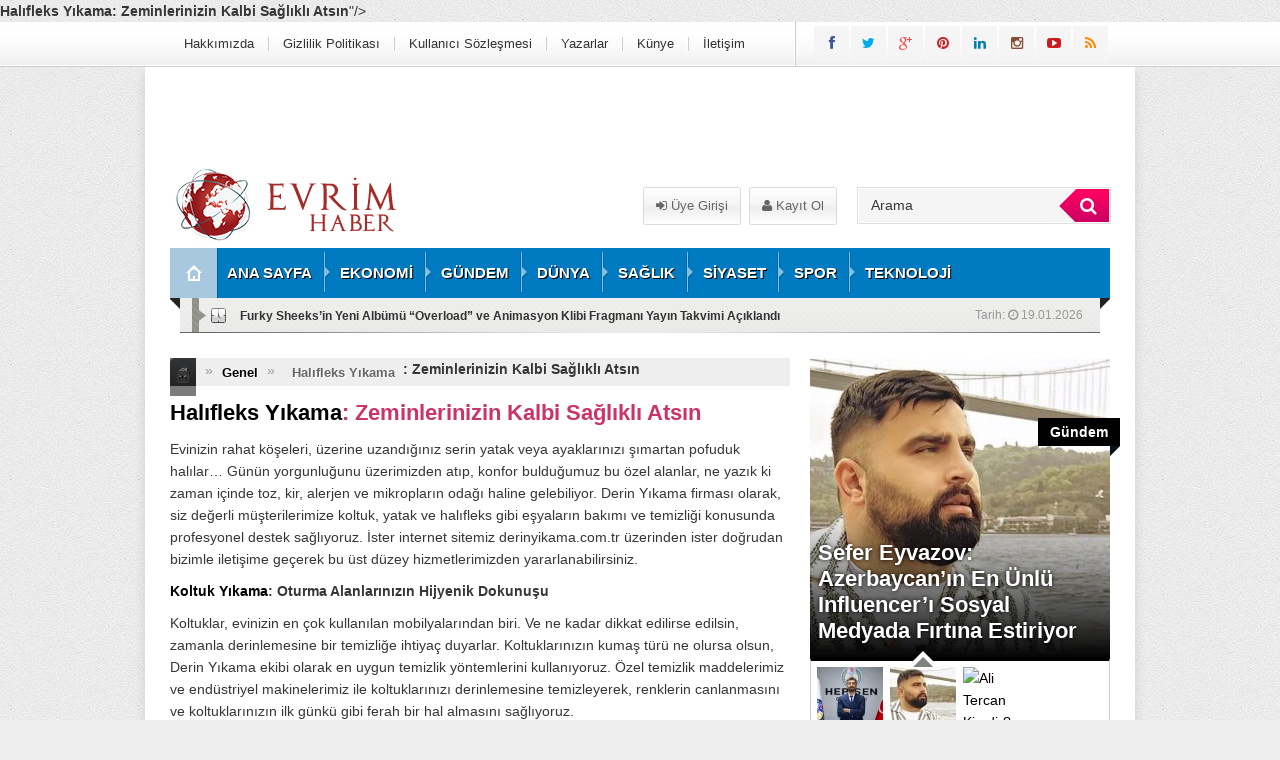

--- FILE ---
content_type: text/html; charset=UTF-8
request_url: https://www.evrimhaber.com/halifleks-yikama-zeminlerinizin-kalbi-saglikli-atsin/
body_size: 12853
content:
<!DOCTYPE html>
<html lang="tr"
    xmlns:og="http://opengraphprotocol.org/schema/"
    xmlns:fb="http://www.facebook.com/2008/fbml">
<head>
<meta charset="UTF-8" />
<link rel="stylesheet" type="text/css" media="all" href="https://www.evrimhaber.com/wp-content/themes/EsenPortal/style.css?v=1.4" />
<link href="https://www.evrimhaber.com/wp-content/themes/EsenPortal/css/animate.min.css" rel="stylesheet" />
 <link rel="shortcut icon" href="" type="image/x-icon" /> 
 <meta name="google-site-verification" content="-G5bslkWE0vR6SuphAiuTvItmZTFMNp9tACscuEIoTw" /> 
<meta name="google-site-verification" content="pQbqNzykOdaqkgku4rK-XRHpeuacL_2u0z7DU3pGVnU" /><style type="text/css">
.sol_reklam_160x600 {
		position: fixed;
		background-repeat: no-repeat;
	width: 160px;
	display: inline;
	margin-top: 0px;
	height: 600px;
	padding: 0px;
	margin-right: 0px;
	margin-bottom: 0px;
	margin-left: 0px;
}
.sag_reklam_160x600 {
		position: fixed;
		background-repeat: no-repeat;
	width: 160px;
	display: inline;
	margin-top: 46px;
	height: 600px;
	padding: 0px;
	margin-right: 0px;
	margin-bottom: 0px;
	margin-left: 495px;
}
.arama{height:81px;width:630px;position:relative;}
.arama_abs{height:44px;width:245px;position:absolute;left:378px;top:21px;}
.uyeol{position:absolute;height:38px;width:216px;left:155px;top:20px;}
.logo{height:81px;width:310px;}
.enust_970_reklam{height:90px;width:970px;display:block;float:left;margin-left:10px;margin-top:10px;text-align:center;}
body {

		background-image:url(https://www.evrimhaber.com/wp-content/themes/EsenPortal/images/desenler/pattern_13.png);
	
		
				 	 	background-color:#ededed; 			
		
}
</style>
<link rel="stylesheet" href="https://www.evrimhaber.com/wp-content/themes/EsenPortal/css/font-awesome-4.0.3/css/font-awesome.min.css" />
<link href='http://fonts.googleapis.com/css?family=Open+Sans:400,600,700&subset=latin,latin-ext' rel='stylesheet' type='text/css'>
<link href='http://fonts.googleapis.com/css?family=Bree+Serif&subset=latin,latin-ext' rel='stylesheet' type='text/css'>
<link href='http://fonts.googleapis.com/css?family=Dosis:600&subset=latin,latin-ext' rel='stylesheet' type='text/css'><style type="text/css">#ananav ul li a{font-family: "Dosis", sans-serif; font-weight:600; line-height:50px;font-style:normal;color:#ffffff;font-size:15px;}</style><title>Halıfleks Yıkama: Zeminlerinizin Kalbi Sağlıklı Atsın |</title>
<meta name='robots' content='max-image-preview:large' />

<!-- All in One SEO Pack 2.3.11.1 by Michael Torbert of Semper Fi Web Design[2316,2376] -->
<meta name="description"  content="Evinizin rahat köşeleri, üzerine uzandığınız serin yatak veya ayaklarınızı şımartan pofuduk halılar… Günün yorgunluğunu üzerimizden atıp, konfor bulduğumuz bu" />

<link rel="canonical" href="https://www.evrimhaber.com/halifleks-yikama-zeminlerinizin-kalbi-saglikli-atsin/" />
<!-- /all in one seo pack -->
<link rel='dns-prefetch' href='//code.jquery.com' />
<link rel="alternate" type="application/rss+xml" title=" &raquo; Halıfleks Yıkama: Zeminlerinizin Kalbi Sağlıklı Atsın yorum beslemesi" href="https://www.evrimhaber.com/halifleks-yikama-zeminlerinizin-kalbi-saglikli-atsin/feed/" />
    <meta property="og:title" content="<a href="https://derinyikama.com.tr/"><strong>Halıfleks Yıkama</strong></a><strong>: Zeminlerinizin Kalbi Sağlıklı Atsın</strong>"/>
    <meta property="og:description" content="
Evinizin rahat köşeleri, üzerine uzandığınız serin yatak veya ayaklarınızı şımartan pofuduk halılar… Günün yorgunluğunu üzerimizden atıp, konfor bulduğumuz bu özel alanlar, ne yazık ki zaman içinde toz, kir, alerjen ve mikropların odağı haline gelebiliyor. Derin …"/>
    <meta property="og:type" content="article"/>
    <meta property="og:url" content="https://www.evrimhaber.com/halifleks-yikama-zeminlerinizin-kalbi-saglikli-atsin/"/>
    <meta property="og:site_name" content=""/>
    <meta property="og:image" content=""/>
<script type="text/javascript">
window._wpemojiSettings = {"baseUrl":"https:\/\/s.w.org\/images\/core\/emoji\/14.0.0\/72x72\/","ext":".png","svgUrl":"https:\/\/s.w.org\/images\/core\/emoji\/14.0.0\/svg\/","svgExt":".svg","source":{"concatemoji":"https:\/\/www.evrimhaber.com\/wp-includes\/js\/wp-emoji-release.min.js?ver=6.2.8"}};
/*! This file is auto-generated */
!function(e,a,t){var n,r,o,i=a.createElement("canvas"),p=i.getContext&&i.getContext("2d");function s(e,t){p.clearRect(0,0,i.width,i.height),p.fillText(e,0,0);e=i.toDataURL();return p.clearRect(0,0,i.width,i.height),p.fillText(t,0,0),e===i.toDataURL()}function c(e){var t=a.createElement("script");t.src=e,t.defer=t.type="text/javascript",a.getElementsByTagName("head")[0].appendChild(t)}for(o=Array("flag","emoji"),t.supports={everything:!0,everythingExceptFlag:!0},r=0;r<o.length;r++)t.supports[o[r]]=function(e){if(p&&p.fillText)switch(p.textBaseline="top",p.font="600 32px Arial",e){case"flag":return s("\ud83c\udff3\ufe0f\u200d\u26a7\ufe0f","\ud83c\udff3\ufe0f\u200b\u26a7\ufe0f")?!1:!s("\ud83c\uddfa\ud83c\uddf3","\ud83c\uddfa\u200b\ud83c\uddf3")&&!s("\ud83c\udff4\udb40\udc67\udb40\udc62\udb40\udc65\udb40\udc6e\udb40\udc67\udb40\udc7f","\ud83c\udff4\u200b\udb40\udc67\u200b\udb40\udc62\u200b\udb40\udc65\u200b\udb40\udc6e\u200b\udb40\udc67\u200b\udb40\udc7f");case"emoji":return!s("\ud83e\udef1\ud83c\udffb\u200d\ud83e\udef2\ud83c\udfff","\ud83e\udef1\ud83c\udffb\u200b\ud83e\udef2\ud83c\udfff")}return!1}(o[r]),t.supports.everything=t.supports.everything&&t.supports[o[r]],"flag"!==o[r]&&(t.supports.everythingExceptFlag=t.supports.everythingExceptFlag&&t.supports[o[r]]);t.supports.everythingExceptFlag=t.supports.everythingExceptFlag&&!t.supports.flag,t.DOMReady=!1,t.readyCallback=function(){t.DOMReady=!0},t.supports.everything||(n=function(){t.readyCallback()},a.addEventListener?(a.addEventListener("DOMContentLoaded",n,!1),e.addEventListener("load",n,!1)):(e.attachEvent("onload",n),a.attachEvent("onreadystatechange",function(){"complete"===a.readyState&&t.readyCallback()})),(e=t.source||{}).concatemoji?c(e.concatemoji):e.wpemoji&&e.twemoji&&(c(e.twemoji),c(e.wpemoji)))}(window,document,window._wpemojiSettings);
</script>
<style type="text/css">
img.wp-smiley,
img.emoji {
	display: inline !important;
	border: none !important;
	box-shadow: none !important;
	height: 1em !important;
	width: 1em !important;
	margin: 0 0.07em !important;
	vertical-align: -0.1em !important;
	background: none !important;
	padding: 0 !important;
}
</style>
	<link rel='stylesheet' id='wp-block-library-css' href='https://www.evrimhaber.com/wp-includes/css/dist/block-library/style.min.css?ver=6.2.8' type='text/css' media='all' />
<link rel='stylesheet' id='classic-theme-styles-css' href='https://www.evrimhaber.com/wp-includes/css/classic-themes.min.css?ver=6.2.8' type='text/css' media='all' />
<style id='global-styles-inline-css' type='text/css'>
body{--wp--preset--color--black: #000000;--wp--preset--color--cyan-bluish-gray: #abb8c3;--wp--preset--color--white: #ffffff;--wp--preset--color--pale-pink: #f78da7;--wp--preset--color--vivid-red: #cf2e2e;--wp--preset--color--luminous-vivid-orange: #ff6900;--wp--preset--color--luminous-vivid-amber: #fcb900;--wp--preset--color--light-green-cyan: #7bdcb5;--wp--preset--color--vivid-green-cyan: #00d084;--wp--preset--color--pale-cyan-blue: #8ed1fc;--wp--preset--color--vivid-cyan-blue: #0693e3;--wp--preset--color--vivid-purple: #9b51e0;--wp--preset--gradient--vivid-cyan-blue-to-vivid-purple: linear-gradient(135deg,rgba(6,147,227,1) 0%,rgb(155,81,224) 100%);--wp--preset--gradient--light-green-cyan-to-vivid-green-cyan: linear-gradient(135deg,rgb(122,220,180) 0%,rgb(0,208,130) 100%);--wp--preset--gradient--luminous-vivid-amber-to-luminous-vivid-orange: linear-gradient(135deg,rgba(252,185,0,1) 0%,rgba(255,105,0,1) 100%);--wp--preset--gradient--luminous-vivid-orange-to-vivid-red: linear-gradient(135deg,rgba(255,105,0,1) 0%,rgb(207,46,46) 100%);--wp--preset--gradient--very-light-gray-to-cyan-bluish-gray: linear-gradient(135deg,rgb(238,238,238) 0%,rgb(169,184,195) 100%);--wp--preset--gradient--cool-to-warm-spectrum: linear-gradient(135deg,rgb(74,234,220) 0%,rgb(151,120,209) 20%,rgb(207,42,186) 40%,rgb(238,44,130) 60%,rgb(251,105,98) 80%,rgb(254,248,76) 100%);--wp--preset--gradient--blush-light-purple: linear-gradient(135deg,rgb(255,206,236) 0%,rgb(152,150,240) 100%);--wp--preset--gradient--blush-bordeaux: linear-gradient(135deg,rgb(254,205,165) 0%,rgb(254,45,45) 50%,rgb(107,0,62) 100%);--wp--preset--gradient--luminous-dusk: linear-gradient(135deg,rgb(255,203,112) 0%,rgb(199,81,192) 50%,rgb(65,88,208) 100%);--wp--preset--gradient--pale-ocean: linear-gradient(135deg,rgb(255,245,203) 0%,rgb(182,227,212) 50%,rgb(51,167,181) 100%);--wp--preset--gradient--electric-grass: linear-gradient(135deg,rgb(202,248,128) 0%,rgb(113,206,126) 100%);--wp--preset--gradient--midnight: linear-gradient(135deg,rgb(2,3,129) 0%,rgb(40,116,252) 100%);--wp--preset--duotone--dark-grayscale: url('#wp-duotone-dark-grayscale');--wp--preset--duotone--grayscale: url('#wp-duotone-grayscale');--wp--preset--duotone--purple-yellow: url('#wp-duotone-purple-yellow');--wp--preset--duotone--blue-red: url('#wp-duotone-blue-red');--wp--preset--duotone--midnight: url('#wp-duotone-midnight');--wp--preset--duotone--magenta-yellow: url('#wp-duotone-magenta-yellow');--wp--preset--duotone--purple-green: url('#wp-duotone-purple-green');--wp--preset--duotone--blue-orange: url('#wp-duotone-blue-orange');--wp--preset--font-size--small: 13px;--wp--preset--font-size--medium: 20px;--wp--preset--font-size--large: 36px;--wp--preset--font-size--x-large: 42px;--wp--preset--spacing--20: 0.44rem;--wp--preset--spacing--30: 0.67rem;--wp--preset--spacing--40: 1rem;--wp--preset--spacing--50: 1.5rem;--wp--preset--spacing--60: 2.25rem;--wp--preset--spacing--70: 3.38rem;--wp--preset--spacing--80: 5.06rem;--wp--preset--shadow--natural: 6px 6px 9px rgba(0, 0, 0, 0.2);--wp--preset--shadow--deep: 12px 12px 50px rgba(0, 0, 0, 0.4);--wp--preset--shadow--sharp: 6px 6px 0px rgba(0, 0, 0, 0.2);--wp--preset--shadow--outlined: 6px 6px 0px -3px rgba(255, 255, 255, 1), 6px 6px rgba(0, 0, 0, 1);--wp--preset--shadow--crisp: 6px 6px 0px rgba(0, 0, 0, 1);}:where(.is-layout-flex){gap: 0.5em;}body .is-layout-flow > .alignleft{float: left;margin-inline-start: 0;margin-inline-end: 2em;}body .is-layout-flow > .alignright{float: right;margin-inline-start: 2em;margin-inline-end: 0;}body .is-layout-flow > .aligncenter{margin-left: auto !important;margin-right: auto !important;}body .is-layout-constrained > .alignleft{float: left;margin-inline-start: 0;margin-inline-end: 2em;}body .is-layout-constrained > .alignright{float: right;margin-inline-start: 2em;margin-inline-end: 0;}body .is-layout-constrained > .aligncenter{margin-left: auto !important;margin-right: auto !important;}body .is-layout-constrained > :where(:not(.alignleft):not(.alignright):not(.alignfull)){max-width: var(--wp--style--global--content-size);margin-left: auto !important;margin-right: auto !important;}body .is-layout-constrained > .alignwide{max-width: var(--wp--style--global--wide-size);}body .is-layout-flex{display: flex;}body .is-layout-flex{flex-wrap: wrap;align-items: center;}body .is-layout-flex > *{margin: 0;}:where(.wp-block-columns.is-layout-flex){gap: 2em;}.has-black-color{color: var(--wp--preset--color--black) !important;}.has-cyan-bluish-gray-color{color: var(--wp--preset--color--cyan-bluish-gray) !important;}.has-white-color{color: var(--wp--preset--color--white) !important;}.has-pale-pink-color{color: var(--wp--preset--color--pale-pink) !important;}.has-vivid-red-color{color: var(--wp--preset--color--vivid-red) !important;}.has-luminous-vivid-orange-color{color: var(--wp--preset--color--luminous-vivid-orange) !important;}.has-luminous-vivid-amber-color{color: var(--wp--preset--color--luminous-vivid-amber) !important;}.has-light-green-cyan-color{color: var(--wp--preset--color--light-green-cyan) !important;}.has-vivid-green-cyan-color{color: var(--wp--preset--color--vivid-green-cyan) !important;}.has-pale-cyan-blue-color{color: var(--wp--preset--color--pale-cyan-blue) !important;}.has-vivid-cyan-blue-color{color: var(--wp--preset--color--vivid-cyan-blue) !important;}.has-vivid-purple-color{color: var(--wp--preset--color--vivid-purple) !important;}.has-black-background-color{background-color: var(--wp--preset--color--black) !important;}.has-cyan-bluish-gray-background-color{background-color: var(--wp--preset--color--cyan-bluish-gray) !important;}.has-white-background-color{background-color: var(--wp--preset--color--white) !important;}.has-pale-pink-background-color{background-color: var(--wp--preset--color--pale-pink) !important;}.has-vivid-red-background-color{background-color: var(--wp--preset--color--vivid-red) !important;}.has-luminous-vivid-orange-background-color{background-color: var(--wp--preset--color--luminous-vivid-orange) !important;}.has-luminous-vivid-amber-background-color{background-color: var(--wp--preset--color--luminous-vivid-amber) !important;}.has-light-green-cyan-background-color{background-color: var(--wp--preset--color--light-green-cyan) !important;}.has-vivid-green-cyan-background-color{background-color: var(--wp--preset--color--vivid-green-cyan) !important;}.has-pale-cyan-blue-background-color{background-color: var(--wp--preset--color--pale-cyan-blue) !important;}.has-vivid-cyan-blue-background-color{background-color: var(--wp--preset--color--vivid-cyan-blue) !important;}.has-vivid-purple-background-color{background-color: var(--wp--preset--color--vivid-purple) !important;}.has-black-border-color{border-color: var(--wp--preset--color--black) !important;}.has-cyan-bluish-gray-border-color{border-color: var(--wp--preset--color--cyan-bluish-gray) !important;}.has-white-border-color{border-color: var(--wp--preset--color--white) !important;}.has-pale-pink-border-color{border-color: var(--wp--preset--color--pale-pink) !important;}.has-vivid-red-border-color{border-color: var(--wp--preset--color--vivid-red) !important;}.has-luminous-vivid-orange-border-color{border-color: var(--wp--preset--color--luminous-vivid-orange) !important;}.has-luminous-vivid-amber-border-color{border-color: var(--wp--preset--color--luminous-vivid-amber) !important;}.has-light-green-cyan-border-color{border-color: var(--wp--preset--color--light-green-cyan) !important;}.has-vivid-green-cyan-border-color{border-color: var(--wp--preset--color--vivid-green-cyan) !important;}.has-pale-cyan-blue-border-color{border-color: var(--wp--preset--color--pale-cyan-blue) !important;}.has-vivid-cyan-blue-border-color{border-color: var(--wp--preset--color--vivid-cyan-blue) !important;}.has-vivid-purple-border-color{border-color: var(--wp--preset--color--vivid-purple) !important;}.has-vivid-cyan-blue-to-vivid-purple-gradient-background{background: var(--wp--preset--gradient--vivid-cyan-blue-to-vivid-purple) !important;}.has-light-green-cyan-to-vivid-green-cyan-gradient-background{background: var(--wp--preset--gradient--light-green-cyan-to-vivid-green-cyan) !important;}.has-luminous-vivid-amber-to-luminous-vivid-orange-gradient-background{background: var(--wp--preset--gradient--luminous-vivid-amber-to-luminous-vivid-orange) !important;}.has-luminous-vivid-orange-to-vivid-red-gradient-background{background: var(--wp--preset--gradient--luminous-vivid-orange-to-vivid-red) !important;}.has-very-light-gray-to-cyan-bluish-gray-gradient-background{background: var(--wp--preset--gradient--very-light-gray-to-cyan-bluish-gray) !important;}.has-cool-to-warm-spectrum-gradient-background{background: var(--wp--preset--gradient--cool-to-warm-spectrum) !important;}.has-blush-light-purple-gradient-background{background: var(--wp--preset--gradient--blush-light-purple) !important;}.has-blush-bordeaux-gradient-background{background: var(--wp--preset--gradient--blush-bordeaux) !important;}.has-luminous-dusk-gradient-background{background: var(--wp--preset--gradient--luminous-dusk) !important;}.has-pale-ocean-gradient-background{background: var(--wp--preset--gradient--pale-ocean) !important;}.has-electric-grass-gradient-background{background: var(--wp--preset--gradient--electric-grass) !important;}.has-midnight-gradient-background{background: var(--wp--preset--gradient--midnight) !important;}.has-small-font-size{font-size: var(--wp--preset--font-size--small) !important;}.has-medium-font-size{font-size: var(--wp--preset--font-size--medium) !important;}.has-large-font-size{font-size: var(--wp--preset--font-size--large) !important;}.has-x-large-font-size{font-size: var(--wp--preset--font-size--x-large) !important;}
.wp-block-navigation a:where(:not(.wp-element-button)){color: inherit;}
:where(.wp-block-columns.is-layout-flex){gap: 2em;}
.wp-block-pullquote{font-size: 1.5em;line-height: 1.6;}
</style>
<link rel='stylesheet' id='dashicons-css' href='https://www.evrimhaber.com/wp-includes/css/dashicons.min.css?ver=6.2.8' type='text/css' media='all' />
<link rel='stylesheet' id='post-views-counter-frontend-css' href='https://www.evrimhaber.com/wp-content/plugins/post-views-counter/css/frontend.css?ver=6.2.8' type='text/css' media='all' />
<script type='text/javascript' src='//code.jquery.com/jquery-1.11.2.min.js?ver=1.11.0' id='jquery-js'></script>
<link rel="https://api.w.org/" href="https://www.evrimhaber.com/wp-json/" /><link rel="alternate" type="application/json" href="https://www.evrimhaber.com/wp-json/wp/v2/posts/13162" /><link rel='shortlink' href='https://www.evrimhaber.com/?p=13162' />
<link rel="alternate" type="application/json+oembed" href="https://www.evrimhaber.com/wp-json/oembed/1.0/embed?url=https%3A%2F%2Fwww.evrimhaber.com%2Fhalifleks-yikama-zeminlerinizin-kalbi-saglikli-atsin%2F" />
<link rel="alternate" type="text/xml+oembed" href="https://www.evrimhaber.com/wp-json/oembed/1.0/embed?url=https%3A%2F%2Fwww.evrimhaber.com%2Fhalifleks-yikama-zeminlerinizin-kalbi-saglikli-atsin%2F&#038;format=xml" />
<style type="text/css" title="dynamic-css" class="options-output">body{background-color:#ededed;}</style></head>
<body class="post-template-default single single-post postid-13162 single-format-standard">

</div>
<div class="sil"></div>

<div id="tepe">
<div class="tepe_icerik">




<div class="sag_absolut">
<div class="sag_reklam_160x600">
<div class="sag_kayan_reklamkodu"><script async src="//pagead2.googlesyndication.com/pagead/js/adsbygoogle.js"></script>
<!-- bir -->
<ins class="adsbygoogle"
     style="display:inline-block;width:300px;height:250px"
     data-ad-client="ca-pub-2559512821583919"
     data-ad-slot="6828602980"></ins>
<script>
(adsbygoogle = window.adsbygoogle || []).push({});
</script></div></div>
</div>

<div class="tepe_orta  animated fadeInRight ">
<div id="pagenavmenu">
<ul><li id="menu-item-1466" class="menu-item menu-item-type-post_type menu-item-object-page menu-item-1466"><a href="https://www.evrimhaber.com/hakkimizda/">Hakkımızda</a></li>
<li id="menu-item-1464" class="menu-item menu-item-type-post_type menu-item-object-page menu-item-1464"><a href="https://www.evrimhaber.com/gizlilik-politikasi/">Gizlilik Politikası</a></li>
<li id="menu-item-1468" class="menu-item menu-item-type-post_type menu-item-object-page menu-item-1468"><a href="https://www.evrimhaber.com/kullanici-sozlesmesi/">Kullanıcı Sözleşmesi</a></li>
<li id="menu-item-1470" class="menu-item menu-item-type-post_type menu-item-object-page menu-item-1470"><a href="https://www.evrimhaber.com/yazarlar/">Yazarlar</a></li>
<li id="menu-item-1469" class="menu-item menu-item-type-post_type menu-item-object-page menu-item-1469"><a href="https://www.evrimhaber.com/kunye/">Künye</a></li>
<li id="menu-item-1467" class="menu-item menu-item-type-post_type menu-item-object-page menu-item-1467"><a href="https://www.evrimhaber.com/iletisim/">İletişim</a></li>
</ul>  </div>
<div class="sosyal_ikonlar">
<ul>
<li class="facebook"><a href="#" target="blank" rel="nofollow"><span class="fa fa-facebook"></span></a></li>
<li class="twitter"><a href="#" target="blank" rel="nofollow"><span class="fa fa-twitter"></span></a></li>
<li class="gplus"><a href="#" target="blank" rel="nofollow"><span class="fa fa-google-plus"></span></a></li>
<li class="pinterest"><a href="#" target="blank" rel="nofollow"><span class="fa fa-pinterest"></span></a></li>
<li class="linkedin"><a href="#" target="blank" rel="nofollow"><span class="fa fa-linkedin"></span></a></li>
<li class="instagram"><a href="#" target="blank" rel="nofollow"><span class="fa fa-instagram"></span></a></li>
<li class="youtube"><a href="#" target="blank" rel="nofollow"><span class="fa fa-youtube-play"></span></a></li>
<li class="rss"><a href="https://www.evrimhaber.com/feed/rss/" target="blank" rel="nofollow"><span class="fa fa-rss"></span></a></li>
</ul>

</div>
</div>        
</div>   
</div>

<div id="kapsayici">

<div class="enust_970_reklam"><script async src="//pagead2.googlesyndication.com/pagead/js/adsbygoogle.js"></script>
<!-- bir -->
<ins class="adsbygoogle"
     style="display:inline-block;width:300px;height:250px"
     data-ad-client="ca-pub-2559512821583919"
     data-ad-slot="6828602980"></ins>
<script>
(adsbygoogle = window.adsbygoogle || []).push({});
</script></div>
<div class="icerik">    


<div class="fl logo  animated fadeInRight ">
<a href="https://www.evrimhaber.com"><img src="http://www.evrimhaber.com/wp-content/uploads/2015/12/logo1.png" alt=""/></a>

</div>

<div class="fl arama">
<div class="uyeol">
<a class="button uyeol_class" href="https://www.evrimhaber.com/giris/" ><i class="fa fa-sign-in"></i> Üye Girişi</a>
<a href="https://www.evrimhaber.com/uye-ol/" class="uyeol_class"><i class="fa fa-user"></i> Kayıt Ol</a>
	

</div>


<div class="arama_abs">
<form role="search" method="get" id="searchform" class="searchform" action="https://www.evrimhaber.com/">
				<div>
					<label class="screen-reader-text" for="s">Arama:</label>
                  <div class="arama_bg">
					<input type="text" onfocus="if(this.value=='Arama')this.value='';" onblur="if(this.value=='')this.value='Arama';" value="Arama" name="s" id="s" class="transparent">
                    <button type="submit" id="searchsubmit" class="btn btn-success lnk">
                <i class="fa fa-search" style="padding-left:8px;"></i> 
            </button>
                    </div>
				</div>
			</form>
            
            </div>
</div>
<style type="text/css">
.anamenu_nav {
	width:940px;
	line-height:50px;
	height:50px;
	background-color: #007ac1;
}
#ananav ul li ul {
	display:none;
	float: left;
	min-width: 150px;
	position: absolute;
	margin-top:50px;
	left: 0;
	z-index: 999;
	background-color: #007ac1;
}
.ananav_home a   {

    border-right: 1px solid rgba(0, 0, 0, .2);
    background-clip: padding-box; /* for IE9+, Firefox 4+, Opera, Chrome */
	float: left;
	width: 40px;
	background-color:#a8c8e0;
	height: 50px;
	line-height: 50px;
	padding-left: 7px;
	background-image: url(https://www.evrimhaber.com/wp-content/themes/EsenPortal/images/portal_26.png);
	background-repeat: no-repeat;
	background-position: 16px;
	
}

</style>
<div class="anamenu_nav fl">

<div id="ananav" class=" animated fadeInLeft  ">
<div class="ananav_home">
<a href="https://www.evrimhaber.com"></a>
</div>
<div id="responkat" class="respon"><i class="fa fa-bars"></i> Kategoriler</div>
<ul><li id="menu-item-760" class="menu-item menu-item-type-custom menu-item-object-custom menu-item-home menu-item-760"><a href="http://www.evrimhaber.com">ANA SAYFA</a></li>
<li id="menu-item-754" class="menu-item menu-item-type-taxonomy menu-item-object-category menu-item-754"><a href="https://www.evrimhaber.com/ekonomi-haberleri/">EKONOMİ</a></li>
<li id="menu-item-755" class="menu-item menu-item-type-taxonomy menu-item-object-category menu-item-755"><a href="https://www.evrimhaber.com/gundem-haberleri/">GÜNDEM</a></li>
<li id="menu-item-753" class="menu-item menu-item-type-taxonomy menu-item-object-category menu-item-753"><a href="https://www.evrimhaber.com/dunya-haberleri/">DÜNYA</a></li>
<li id="menu-item-756" class="menu-item menu-item-type-taxonomy menu-item-object-category menu-item-756"><a href="https://www.evrimhaber.com/saglik-haberleri/">SAĞLIK</a></li>
<li id="menu-item-2035" class="menu-item menu-item-type-taxonomy menu-item-object-category menu-item-2035"><a href="https://www.evrimhaber.com/siyaset-haberleri/">SİYASET</a></li>
<li id="menu-item-757" class="menu-item menu-item-type-taxonomy menu-item-object-category menu-item-757"><a href="https://www.evrimhaber.com/spor-haberleri/">SPOR</a></li>
<li id="menu-item-758" class="menu-item menu-item-type-taxonomy menu-item-object-category menu-item-758"><a href="https://www.evrimhaber.com/teknoloji-haberleri/">TEKNOLOJİ</a></li>
</ul>  </div>
</div>
<div class="anamenu_haber fl" style="margin-bottom:25px;">
<div class="s_dakika_oklar">Tarih: 
<i class="fa fa-clock-o"></i>
19.01.2026&nbsp;&nbsp;

</div>


<div class="s_dakika">


<ul id="s_dakika">
<li><a href="https://www.evrimhaber.com/furky-sheeksin-yeni-albumu-overload-ve-animasyon-klibi-fragmani-yayin-takvimi-aciklandi/">Furky Sheeks&#8217;in Yeni Albümü &#8220;Overload&#8221; ve Animasyon Klibi Fragmanı Yayın Takvimi Açıklandı</a></li>
<li><a href="https://www.evrimhaber.com/ofis-koltuklari-ve-buro-mobilyalari-ile-calisma-alanlarinizi-yenileyin/">Ofis Koltukları ve Büro Mobilyaları ile Çalışma Alanlarınızı Yenileyin</a></li>
<li><a href="https://www.evrimhaber.com/parite-etiket-ribon-etiket-cozumleri/">Parite Etiket Ribon Etiket Çözümleri</a></li>
<li><a href="https://www.evrimhaber.com/onur-delibastan-dijital-yayinciliga-yatirim-wega-media-canli-yayincilari-destekliyor/">ONUR DELIBAS’TAN DIJITAL YAYINCILIGA YATIRIM: WEGA MEDIA CANLI YAYINCILARI DESTEKLIYOR</a></li>
<li><a href="https://www.evrimhaber.com/casimonda-oyun-deneyimi-2026da-yeni-bir-doneme-giriyor/">Casimon’da Oyun Deneyimi 2026’da Yeni Bir Döneme Giriyor</a></li>
</ul>

</div>
</div>

<div class="anasayfa_genis_orta"> 
</div>


<div id="sol" class="">

<div class="breadcrumbs" xmlns:v="http://rdf.data-vocabulary.org/#"><li class="first"><a href="https://www.evrimhaber.com/" rel="v:url" property="v:title"><i class="fa fa-home"></i></a></li><li class="limits"><i class="limit">&raquo;</i></li><li typeof="v:Breadcrumb"><a rel="v:url" property="v:title" href="https://www.evrimhaber.com/genel/">Genel</a></li><li class="limits"><i class="limit">&raquo;</i></li><li class="last"><a><a href="https://derinyikama.com.tr/"><strong>Halıfleks Yıkama</strong></a><strong>: Zeminlerinizin Kalbi Sağlıklı Atsın</strong></a></li></div><!-- .breadcrumbs -->
<h1 class="hbaslik"><a href="https://derinyikama.com.tr/"><strong>Halıfleks Yıkama</strong></a><strong>: Zeminlerinizin Kalbi Sağlıklı Atsın</strong></h1>






<div class="sil"></div>





<div class="yazi_icerigi">


<p>Evinizin rahat köşeleri, üzerine uzandığınız serin yatak veya ayaklarınızı şımartan pofuduk halılar… Günün yorgunluğunu üzerimizden atıp, konfor bulduğumuz bu özel alanlar, ne yazık ki zaman içinde toz, kir, alerjen ve mikropların odağı haline gelebiliyor. Derin Yıkama firması olarak, siz değerli müşterilerimize koltuk, yatak ve halıfleks gibi eşyaların bakımı ve temizliği konusunda profesyonel destek sağlıyoruz. İster internet sitemiz derinyikama.com.tr üzerinden ister doğrudan bizimle iletişime geçerek bu üst düzey hizmetlerimizden yararlanabilirsiniz.</p>



<p><a href="https://derinyikama.com.tr/"><strong>Koltuk Yıkama</strong></a><strong>: Oturma Alanlarınızın Hijyenik Dokunuşu</strong></p>



<p>Koltuklar, evinizin en çok kullanılan mobilyalarından biri. Ve ne kadar dikkat edilirse edilsin, zamanla derinlemesine bir temizliğe ihtiyaç duyarlar. Koltuklarınızın kumaş türü ne olursa olsun, Derin Yıkama ekibi olarak en uygun temizlik yöntemlerini kullanıyoruz. Özel temizlik maddelerimiz ve endüstriyel makinelerimiz ile koltuklarınızı derinlemesine temizleyerek, renklerin canlanmasını ve koltuklarınızın ilk günkü gibi ferah bir hal almasını sağlıyoruz.</p>



<p><a href="https://derinyikama.com.tr/"><strong>Yatak Yıkama</strong></a><strong>: Sağlıklı Uykular için Derinlemesine Temizlik</strong></p>



<p>Kuşkusuz yatak, sağlıklı bir yaşam için olmazsa olmazlar arasında. Ancak her gün saatlerce zaman geçirdiğimiz yataklarımız, toz akarları ve mikroorganizmalar için mükemmel bir yaşam alanı olabiliyor. Derin Yıkama olarak, yatak yıkama konusunda sağladığımız profesyonel hizmetlerle, size ve ailenize temiz ve sağlıklı bir uyku ortamı sunuyoruz. Yataklarınızı özel makine ve ürünlerimizle temizleyerek, mikropları yok edip, toz akarlarını gideriyor ve böylece alerjik reaksiyon riskini minimuma indiriyoruz.</p>



<p><a href="https://derinyikama.com.tr/"><strong>Halıfleks Yıkama</strong></a><strong>: Zeminlerinizin Kalbi Sağlıklı Atsın</strong></p>



<p>Halıfleks, sıklıkla tercih edilen ve yer döşemelerindeki elegant dokunuşun bir göstergesi. Ancak kaliteli ve bakımlı halıfleksler, rutin süpürme işlemleriyle temizlenemeyen inatçı lekeler ve kirler biriktirebilir. Halıfleks yıkama alanında uzman olan Derin Yıkama ekiplerimiz, halıfleksinize zarar vermeden, en derin kirlere kadar temizleyerek, mikropları ortadan kaldırır ve halınızın ömrünü uzatır. Modern temizlik teknolojilerimiz ve profesyonel personelimizle, yer döşemelerinizi ilk günkü parlaklığına kavuşturuyoruz.</p>



<p>Bizi neden tercih etmelisiniz? Çünkü Derin Yıkama olarak, müşteri memnuniyetini en yüksek standartta tutmayı amaçlıyoruz. Ekiplerimiz, eşyalarınızla özenle ilgileniyor ve sadece yüzeyel bir temizlik değil, mikroplar ve kirlerle dolu gizli noktaları da hijyenik kılacak derinlemesine bir temizlik yapıyorlar. Güler yüzlü hizmet anlayışımız ve kalitemizle, evinizin temiz ve sağlıklı bir yaşam alanı olmasını güvence altına alıyoruz.</p>



<p>Hizmetlerimiz veya temizlik süreçlerimizle ilgili aklınıza takılan herhangi bir soru olursa, web sitemiz&nbsp;<a href="https://derinyikama.com.tr/">derinyikama.com.tr</a>&nbsp;üzerinden bizimle iletişime geçebilir, online randevu alabilir veya temizlik süreçlerimiz hakkında daha fazla bilgi edinebilirsiniz. Yaşam alanlarınızın derinlemesine temizliğini, Derin Yıkama’nın profesyonel ellerine bırakın ve farkı hissedin!</p>
<div class="post-views post-13162 entry-meta">
		<span class="post-views-icon dashicons  dashicons-chart-bar"></span>
		<span class="post-views-label">Post Views: </span>
		<span class="post-views-count">468</span>
		</div>



</div>




<div style="float:left; margin-bottom:5px; width:620px;">
<script async src="//pagead2.googlesyndication.com/pagead/js/adsbygoogle.js"></script>
<!-- bir -->
<ins class="adsbygoogle"
     style="display:inline-block;width:300px;height:250px"
     data-ad-client="ca-pub-2559512821583919"
     data-ad-slot="6828602980"></ins>
<script>
(adsbygoogle = window.adsbygoogle || []).push({});
</script></div>




<div style="width:620px; height:80px; margin-top:20px; float:left;">

<div class="btn-social-wrapper">
                <a class="btn-social btn-facebook" href="https://www.facebook.com/sharer/sharer.php?u=http://www.evrimhaber.com/halifleks-yikama-zeminlerinizin-kalbi-saglikli-atsin/" onclick="window.open(this.href, 'facebook-share','width=605,height=370');return false;"><div class="sosyal_ikon_y"><i class="fa fa-facebook-square"></i></div> Facebook'ta Paylaş
                </a>
                <a class="btn-social btn-twitter" href="http://twitter.com/share?text=<a href="https://derinyikama.com.tr/"><strong>Halıfleks Yıkama</strong></a><strong>: Zeminlerinizin Kalbi Sağlıklı Atsın</strong>&amp;url=http://www.evrimhaber.com/halifleks-yikama-zeminlerinizin-kalbi-saglikli-atsin/" onclick="window.open(this.href, 'twitter-share', 'width=570,height=290');return false;"><div class="sosyal_ikon_y"><i class="fa fa-twitter-square"></i></div> Tweetle
                </a>
                <a class="btn-social btn-google" href="https://plus.google.com/share?url=http://www.evrimhaber.com/halifleks-yikama-zeminlerinizin-kalbi-saglikli-atsin/" onclick="window.open(this.href, 'google-plus-share', 'width=490,height=530');return false;"><div class="sosyal_ikon_y"><i class="fa fa-google-plus-square"></i></div> Google+ Paylaş
                </a>
                <a class="btn-social btn-linkedin" href="http://www.linkedin.com/shareArticle?mini=true&amp;url=http://www.evrimhaber.com/halifleks-yikama-zeminlerinizin-kalbi-saglikli-atsin/&amp;title=<a href="https://derinyikama.com.tr/"><strong>Halıfleks Yıkama</strong></a><strong>: Zeminlerinizin Kalbi Sağlıklı Atsın</strong>" onclick="window.open(this.href, 'google-plus-share', 'width=490,height=530');return false;"><div class="sosyal_ikon_y"><i class="fa fa-linkedin-square"></i></div> LinkedIn'de Paylaş
                </a>
</div>
</div>


<div class="yorumlar fl w_600px">
<style type="text/css">
#anatab li.c_aktif {
	color: #FFF;
	-webkit-box-shadow: inset 0px 7px 7px -3px rgba(0,0,0,0.20);
	-moz-box-shadow: inset 0px 7px 7px -3px rgba(0,0,0,0.20);
	box-shadow: inset 0px 7px 7px -3px rgba(0,0,0,0.20);	
	background-color: #0CC0CC ;
}
#anatab {
	border-bottom-color: #0CC0CC;
}
</style>

<ul id="anatab">
<li><i class="fa fa-comments"></i> Site Yorum</li>
</ul>

<div class="anatab_icerik">

<div class="tab_ici">


<!-- You can start editing here. -->
<div id="commentsbox">

			<!-- If comments are open, but there are no comments. -->

	 

<div id="comment-form">
<div id="respond">

<h3>Bir yorum bırak</h3>

<div class="cancel-comment-reply">
	<small><a rel="nofollow" id="cancel-comment-reply-link" href="/halifleks-yikama-zeminlerinizin-kalbi-saglikli-atsin/#respond" style="display:none;">Cevabı iptal etmek için tıklayın.</a></small>
</div>


<form action="http://www.evrimhaber.com/wp-comments-post.php" method="post" id="commentform">

<div style="width:200px; margin-right:10px; float:left;">
<label for="author">İsim <small>(gerekli)</small></label>
<input type="text" name="author" id="author" value="" size="22" tabindex="1" aria-required='true' />

<label for="email">E-Posta <small>(gerekli)</small></label>
<input type="text" name="email" id="email" value="" size="22" tabindex="2" aria-required='true' />

<label for="url">Website</label>
<input type="text" name="url" id="url" value="" size="22" tabindex="3" />


</div>

<textarea name="comment" id="comment" cols="100%" rows="10" tabindex="4" ></textarea>
<div style="width:620px; height:50px; float:left; margin-top:5px; margin-bottom:15px;">
<input name="submit" type="submit" id="commentSubmit" tabindex="5" value="Gönder" />
</div>
<input type='hidden' name='comment_post_ID' value='13162' id='comment_post_ID' />
<input type='hidden' name='comment_parent' id='comment_parent' value='0' />
<p style="display: none;"><input type="hidden" id="akismet_comment_nonce" name="akismet_comment_nonce" value="5d538bb315" /></p><p style="display: none;"><input type="hidden" id="ak_js" name="ak_js" value="208"/></p>
</form>

</div>
</div>

</div>


<!-- -------------------------- -->

</div>

</div>

</div>






<div class="haber_blok2 fl">
<h3 class="ozel_h3">Bunlar da ilginizi çekebilir</h3>
<ul>
<li>
<a href="https://www.evrimhaber.com/furky-sheeksin-yeni-albumu-overload-ve-animasyon-klibi-fragmani-yayin-takvimi-aciklandi/" title="Furky Sheeks&#8217;in Yeni Albümü &#8220;Overload&#8221; ve Animasyon Klibi Fragmanı Yayın Takvimi Açıklandı">
<img src="https://www.evrimhaber.com/wp-content/uploads/2026/01/over-140x105.jpg" data-original="https://www.evrimhaber.com/wp-content/uploads/2026/01/over-140x105.jpg" class="hb2_resim lnk lazy" title="Furky Sheeks&#8217;in Yeni Albümü &#8220;Overload&#8221; ve Animasyon Klibi Fragmanı Yayın Takvimi Açıklandı" alt="Furky Sheeks&#8217;in Yeni Albümü &#8220;Overload&#8221; ve Animasyon Klibi Fragmanı Yayın Takvimi Açıklandı" style="border:none;" />
<span class="hb2_baslik lnk" style="font-family:Arial, Helvetica, sans-serif;">Furky Sheeks&#8217;in Yeni Albümü</span>
<span class="hb2_foto_ikonu lnk"><i class="fa fa-link"></i></span>
</a>
</li>
 <li>
<a href="https://www.evrimhaber.com/ofis-koltuklari-ve-buro-mobilyalari-ile-calisma-alanlarinizi-yenileyin/" title="Ofis Koltukları ve Büro Mobilyaları ile Çalışma Alanlarınızı Yenileyin">
<img src="https://www.evrimhaber.com/wp-content/uploads/2026/01/ofiskoluklari-140x105.jpg" data-original="https://www.evrimhaber.com/wp-content/uploads/2026/01/ofiskoluklari-140x105.jpg" class="hb2_resim lnk lazy" title="Ofis Koltukları ve Büro Mobilyaları ile Çalışma Alanlarınızı Yenileyin" alt="Ofis Koltukları ve Büro Mobilyaları ile Çalışma Alanlarınızı Yenileyin" style="border:none;" />
<span class="hb2_baslik lnk" style="font-family:Arial, Helvetica, sans-serif;">Ofis Koltukları ve Büro</span>
<span class="hb2_foto_ikonu lnk"><i class="fa fa-link"></i></span>
</a>
</li>
 <li>
<a href="https://www.evrimhaber.com/parite-etiket-ribon-etiket-cozumleri/" title="Parite Etiket Ribon Etiket Çözümleri">
<img src="https://www.evrimhaber.com/wp-content/uploads/2026/01/etiket-140x105.jpg" data-original="https://www.evrimhaber.com/wp-content/uploads/2026/01/etiket-140x105.jpg" class="hb2_resim lnk lazy" title="Parite Etiket Ribon Etiket Çözümleri" alt="Parite Etiket Ribon Etiket Çözümleri" style="border:none;" />
<span class="hb2_baslik lnk" style="font-family:Arial, Helvetica, sans-serif;">Parite Etiket Ribon Etiket</span>
<span class="hb2_foto_ikonu lnk"><i class="fa fa-link"></i></span>
</a>
</li>
 <li>
<a href="https://www.evrimhaber.com/onur-delibastan-dijital-yayinciliga-yatirim-wega-media-canli-yayincilari-destekliyor/" title="ONUR DELIBAS’TAN DIJITAL YAYINCILIGA YATIRIM: WEGA MEDIA CANLI YAYINCILARI DESTEKLIYOR">
<img src="https://www.evrimhaber.com/wp-content/uploads/2026/01/wega-140x105.jpg" data-original="https://www.evrimhaber.com/wp-content/uploads/2026/01/wega-140x105.jpg" class="hb2_resim lnk lazy" title="ONUR DELIBAS’TAN DIJITAL YAYINCILIGA YATIRIM: WEGA MEDIA CANLI YAYINCILARI DESTEKLIYOR" alt="ONUR DELIBAS’TAN DIJITAL YAYINCILIGA YATIRIM: WEGA MEDIA CANLI YAYINCILARI DESTEKLIYOR" style="border:none;" />
<span class="hb2_baslik lnk" style="font-family:Arial, Helvetica, sans-serif;">ONUR DELIBAS’TAN DIJITAL YAYINCILIGA</span>
<span class="hb2_foto_ikonu lnk"><i class="fa fa-link"></i></span>
</a>
</li>
 
</ul>
</div>





<div class="w_600px fl">

<h3 class="ozel_h3" style="color:#F99;">Birde bunlara bakın</h3>

<ul class="random_yazi_ici">
<li><a href="https://www.evrimhaber.com/dugun-davetiyesi/" title="Düğün Davetiyesi">Düğün Davetiyesi</a></li>
<li><a href="https://www.evrimhaber.com/4-buyuklerden-terore-tepki/" title="4 Büyük&#8217;lerden Teröre Tepki">4 Büyük&#8217;lerden Teröre Tepki</a></li>
<li><a href="https://www.evrimhaber.com/istanbulda-elektrik-kesintisi-yasanacak/" title="İstanbul&#8217;da Elektrik Kesintisi Yaşanacak">İstanbul&#8217;da Elektrik Kesintisi Yaşanacak</a></li>
<li><a href="https://www.evrimhaber.com/gulsah-duzgun-kimdir/" title="Gülşah Düzgün Kimdir ?">Gülşah Düzgün Kimdir ?</a></li>
</ul>
<div class="fl mb-10"></div>
</div>







</div>
<!--/sol-->
<div id="sag" class="">
<div class="bilesen"><style type="text/css">
#EsenSagResimliYazi span a {
	position:absolute;
	top:20%;
	right:-10px;
	background-color:#000000;
	color:#FFFFFF;
	font-size:14px;
	line-height:28px;
	padding-top: 0px;
	padding-right: 12px;
	padding-bottom: 0px;
	padding-left: 12px;
	height: 28px;
	font-weight: 700;
	text-decoration: none;
	z-index: 9999;
}

#EsenSagResimliYazi .Pag {
	float: left;
	width: 298px;
	border-top-width: 3px;
	border-right-width: 1px;
	border-bottom-width: 1px;
	border-left-width: 1px;
	border-top-style: solid;
	border-right-style: solid;
	border-bottom-style: solid;
	border-left-style: solid;
	border-top-color: #000000;
	border-right-color: #CCC;
	border-bottom-color: #CCC;
	border-left-color: #CCC;
}

.y_aktif_1:after {
	border-color: rgba(136, 183, 213, 0);
	border-bottom-color: #000000;
	opacity:0.5;
	border-width: 10px;
	margin-left: -10px;
}

#EsenSagResimliYazi .Items li strong {
	position: absolute;
	width: 284px;
	bottom:0px;
	left: 0;
	margin:0;
	text-shadow: 0 0 4px #000;
	background: -moz-linear-gradient(top,  rgba(0,0,0,0) 0%, rgba(0,0,0,1) 100%); /* FF3.6+ */
	background: -webkit-gradient(linear, left top, left bottom, color-stop(0%,rgba(0,0,0,0)), color-stop(100%,rgba(0,0,0,1))); /* Chrome,Safari4+ */
	background: -webkit-linear-gradient(top,  rgba(0,0,0,0) 0%,rgba(0,0,0,1) 100%); /* Chrome10+,Safari5.1+ */
	background: -o-linear-gradient(top,  rgba(0,0,0,0) 0%,rgba(0,0,0,1) 100%); /* Opera 11.10+ */
	background: -ms-linear-gradient(top,  rgba(0,0,0,0) 0%,rgba(0,0,0,1) 100%); /* IE10+ */
	background: linear-gradient(to bottom,  rgba(0,0,0,0) 0%,rgba(0,0,0,1) 100%); /* W3C */

filter: progid:DXImageTransform.Microsoft.gradient( startColorstr='#00000000', endColorstr='#000000',GradientType=0 );
	font-size: 15px;
	font-weight: 600;
	line-height: 17px;
	padding-top: 30px;
	padding-right: 8px;
	padding-bottom: 15px;
	padding-left: 8px;
	color: #FFF;
}
</style>

 
<div class="EsenSagResimliYazi_Kap ">

<div id="EsenSagResimliYazi" class="EsenSagResimliYazi">
<span><a href="https://www.evrimhaber.com/gundem-haberleri/">Gündem</a></span>
<ul class="Items">

<li style="display: list-item">
<a href="https://www.evrimhaber.com/hep-sen-genel-baskani-yunus-simsekten-abdde-filistin-mesaji-soykirimi-kiniyorum/">
<img src="https://www.evrimhaber.com/wp-content/uploads/2025/10/hepsen-300x300.webp" data-original="https://www.evrimhaber.com/wp-content/uploads/2025/10/hepsen-300x300.webp" class="hb2_resim lnk lazy" title="Hep-Sen Genel Başkanı Yunus Şimşek&#8217;ten ABD&#8217;de Filistin mesajı: Soykırımı kınıyorum" alt="Hep-Sen Genel Başkanı Yunus Şimşek&#8217;ten ABD&#8217;de Filistin mesajı: Soykırımı kınıyorum" width="300"  height="300" />
</a>
<strong><a href="https://www.evrimhaber.com/hep-sen-genel-baskani-yunus-simsekten-abdde-filistin-mesaji-soykirimi-kiniyorum/">Hep-Sen Genel Başkanı Yunus Şimşek&#8217;ten ABD&#8217;de Filistin mesajı: Soykırımı kınıyorum</a></strong>

</li>

<li style="display: ">
<a href="https://www.evrimhaber.com/sefer-eyvazov-azerbaycanin-en-unlu-influenceri-sosyal-medyada-firtina-estiriyor/">
<img src="https://www.evrimhaber.com/wp-content/uploads/2025/09/sefer-300x300.jpeg" data-original="https://www.evrimhaber.com/wp-content/uploads/2025/09/sefer-300x300.jpeg" class="hb2_resim lnk lazy" title="Sefer Eyvazov: Azerbaycan’ın En Ünlü Influencer’ı Sosyal Medyada Fırtına Estiriyor" alt="Sefer Eyvazov: Azerbaycan’ın En Ünlü Influencer’ı Sosyal Medyada Fırtına Estiriyor" width="300"  height="300" />
</a>
<strong><a href="https://www.evrimhaber.com/sefer-eyvazov-azerbaycanin-en-unlu-influenceri-sosyal-medyada-firtina-estiriyor/">Sefer Eyvazov: Azerbaycan’ın En Ünlü Influencer’ı Sosyal Medyada Fırtına Estiriyor</a></strong>

</li>

<li style="display: ">

<img src="https://www.evrimhaber.com/wp-content/themes/EsenPortal/images/300x166_yok.jpg" data-original="https://www.evrimhaber.com/wp-content/themes/EsenPortal/images/300x166_yok.jpg" class="hb2_resim lnk lazy" title="Ali Tercan Kimdir?" alt="Ali Tercan Kimdir?" />

<strong><a href="https://www.evrimhaber.com/ali-tercan-kimdir/">Ali Tercan Kimdir?</a></strong>

</li>

<li style="display: ">
<a href="https://www.evrimhaber.com/izmirin-gururu-murat-eris-ticaretteki-basarisini-hayir-islerine-yansitiyor/">
<img src="https://www.evrimhaber.com/wp-content/uploads/2023/10/WhatsApp-Image-2023-10-26-at-17.36.10-300x300.jpeg" data-original="https://www.evrimhaber.com/wp-content/uploads/2023/10/WhatsApp-Image-2023-10-26-at-17.36.10-300x300.jpeg" class="hb2_resim lnk lazy" title="<strong>İzmir&#8217;in Gururu Murat Eriş: Ticaretteki Başarısını Hayır İşlerine Yansıtıyor</strong>" alt="<strong>İzmir&#8217;in Gururu Murat Eriş: Ticaretteki Başarısını Hayır İşlerine Yansıtıyor</strong>" width="300"  height="300" />
</a>
<strong><a href="https://www.evrimhaber.com/izmirin-gururu-murat-eris-ticaretteki-basarisini-hayir-islerine-yansitiyor/"><strong>İzmir&#8217;in Gururu Murat Eriş: Ticaretteki Başarısını Hayır İşlerine Yansıtıyor</strong></a></strong>

</li>
</ul>

<div class="Pag">
<ul class="Clearfix">
<li class="i y_aktif_1"><a href="https://www.evrimhaber.com/hep-sen-genel-baskani-yunus-simsekten-abdde-filistin-mesaji-soykirimi-kiniyorum/"><img src="https://www.evrimhaber.com/wp-content/uploads/2025/10/hepsen-66x60.webp" data-original="https://www.evrimhaber.com/wp-content/uploads/2025/10/hepsen-66x60.webp" class="hb2_resim lnk lazy" title="Hep-Sen Genel Başkanı Yunus Şimşek&#8217;ten ABD&#8217;de Filistin mesajı: Soykırımı kınıyorum" alt="Hep-Sen Genel Başkanı Yunus Şimşek&#8217;ten ABD&#8217;de Filistin mesajı: Soykırımı kınıyorum" width="66"  height="60" /></a></li>
<li class="i "><a href="https://www.evrimhaber.com/sefer-eyvazov-azerbaycanin-en-unlu-influenceri-sosyal-medyada-firtina-estiriyor/"><img src="https://www.evrimhaber.com/wp-content/uploads/2025/09/sefer-66x60.jpeg" data-original="https://www.evrimhaber.com/wp-content/uploads/2025/09/sefer-66x60.jpeg" class="hb2_resim lnk lazy" title="Sefer Eyvazov: Azerbaycan’ın En Ünlü Influencer’ı Sosyal Medyada Fırtına Estiriyor" alt="Sefer Eyvazov: Azerbaycan’ın En Ünlü Influencer’ı Sosyal Medyada Fırtına Estiriyor" width="66"  height="60" /></a></li>
<li class="i "><a href="https://www.evrimhaber.com/ali-tercan-kimdir/"><img src="" data-original="" class="hb2_resim lnk lazy" title="Ali Tercan Kimdir?" alt="Ali Tercan Kimdir?" width="66"  height="60" /></a></li>
<li class="i "><a href="https://www.evrimhaber.com/izmirin-gururu-murat-eris-ticaretteki-basarisini-hayir-islerine-yansitiyor/"><img src="https://www.evrimhaber.com/wp-content/uploads/2023/10/WhatsApp-Image-2023-10-26-at-17.36.10-66x60.jpeg" data-original="https://www.evrimhaber.com/wp-content/uploads/2023/10/WhatsApp-Image-2023-10-26-at-17.36.10-66x60.jpeg" class="hb2_resim lnk lazy" title="<strong>İzmir&#8217;in Gururu Murat Eriş: Ticaretteki Başarısını Hayır İşlerine Yansıtıyor</strong>" alt="<strong>İzmir&#8217;in Gururu Murat Eriş: Ticaretteki Başarısını Hayır İşlerine Yansıtıyor</strong>" width="66"  height="60" /></a></li>
</ul>
</div>

</div>
    <div style="margin-bottom:10px;"></div>

</div>


	
		</div><div class="bilesen"><style>
.Sidebar_Yazilar_1 .Items li .baslik {
position: absolute;
width: 284px;
bottom: 0px;
left: 0;
margin: 0;
text-shadow: 0 0 4px #000;
	background: -moz-linear-gradient(top,  rgba(0,0,0,0) 0%, rgba(0,0,0,1) 100%); /* FF3.6+ */
	background: -webkit-gradient(linear, left top, left bottom, color-stop(0%,rgba(0,0,0,0)), color-stop(100%,rgba(0,0,0,1))); /* Chrome,Safari4+ */
	background: -webkit-linear-gradient(top,  rgba(0,0,0,0) 0%,rgba(0,0,0,1) 100%); /* Chrome10+,Safari5.1+ */
	background: -o-linear-gradient(top,  rgba(0,0,0,0) 0%,rgba(0,0,0,1) 100%); /* Opera 11.10+ */
	background: -ms-linear-gradient(top,  rgba(0,0,0,0) 0%,rgba(0,0,0,1) 100%); /* IE10+ */
	background: linear-gradient(to bottom,  rgba(0,0,0,0) 0%,rgba(0,0,0,1) 100%); /* W3C */

filter: progid:DXImageTransform.Microsoft.gradient( startColorstr='#00000000', endColorstr='',GradientType=0 );
font-size: 15px;
font-weight: 600;
line-height: 17px;
padding-top: 30px;
padding-right: 8px;
padding-bottom: 15px;
padding-left: 8px;
color: #FFF;
}
.Sidebar_Yazilar_1 .Items li span  a{
	position:absolute;
	top:20%;
	right:-10px;
	background-color:#F0F0F0;
	color:#000000;
	font-size:14px;
	line-height:28px;
	padding-top: 0px;
	padding-right: 12px;
	padding-bottom: 0px;
	padding-left: 12px;
	height: 28px;
	font-weight: 700;
	text-decoration: none;
	z-index: 9999;
}
</style>  
<div class="Sidebar_Yazilar_1 ">

<ul class="Items">
<li style="display: list-item">
<span><a href="https://www.evrimhaber.com/saglik-haberleri/">SAĞLIK</a></span>

<a href="https://www.evrimhaber.com/profesyonel-microblading-pigmentleriyle-tanisin/">
<img src="https://www.evrimhaber.com/wp-content/uploads/2025/12/micro-300x166.jpg" data-original="https://www.evrimhaber.com/wp-content/uploads/2025/12/micro-300x166.jpg" class="hb2_resim lnk" title="Profesyonel Microblading Pigmentleriyle Tanışın" alt="Profesyonel Microblading Pigmentleriyle Tanışın" width="300" height="166" />
</a>
<div class="baslik">
<a href="https://www.evrimhaber.com/profesyonel-microblading-pigmentleriyle-tanisin/">Profesyonel Microblading Pigmentleriyle Tanışın</a>
</div>



</li>
</ul>




</div>

  
	
		</div><div class="bilesen"><style>
.Sidebar_Yazilar_1 .Items li .baslik {
position: absolute;
width: 284px;
bottom: 0px;
left: 0;
margin: 0;
text-shadow: 0 0 4px #000;
	background: -moz-linear-gradient(top,  rgba(0,0,0,0) 0%, rgba(10,48,66,1) 100%); /* FF3.6+ */
	background: -webkit-gradient(linear, left top, left bottom, color-stop(0%,rgba(0,0,0,0)), color-stop(100%,rgba(10,48,66,1))); /* Chrome,Safari4+ */
	background: -webkit-linear-gradient(top,  rgba(0,0,0,0) 0%,rgba(10,48,66,1) 100%); /* Chrome10+,Safari5.1+ */
	background: -o-linear-gradient(top,  rgba(0,0,0,0) 0%,rgba(10,48,66,1) 100%); /* Opera 11.10+ */
	background: -ms-linear-gradient(top,  rgba(0,0,0,0) 0%,rgba(10,48,66,1) 100%); /* IE10+ */
	background: linear-gradient(to bottom,  rgba(0,0,0,0) 0%,rgba(10,48,66,1) 100%); /* W3C */

filter: progid:DXImageTransform.Microsoft.gradient( startColorstr='#00000000', endColorstr='#0a3042',GradientType=0 );
font-size: 15px;
font-weight: 600;
line-height: 17px;
padding-top: 30px;
padding-right: 8px;
padding-bottom: 15px;
padding-left: 8px;
color: #FFF;
}
.Sidebar_Yazilar_1 .Items li span  a{
	position:absolute;
	top:20%;
	right:-10px;
	background-color:#000000;
	color:#ffffff;
	font-size:14px;
	line-height:28px;
	padding-top: 0px;
	padding-right: 12px;
	padding-bottom: 0px;
	padding-left: 12px;
	height: 28px;
	font-weight: 700;
	text-decoration: none;
	z-index: 9999;
}
</style>  
<div class="Sidebar_Yazilar_1 ">

<ul class="Items">
<li style="display: list-item">
<span><a href="https://www.evrimhaber.com/dunya-haberleri/">Dünya Haberleri</a></span>

<a href="https://www.evrimhaber.com/mytoursturkey-com-expands-its-side-tours-portfolio-with-new-adventure-and-cultural-experiences/">
<img src="https://www.evrimhaber.com/wp-content/uploads/2025/11/mytour-300x166.png" data-original="https://www.evrimhaber.com/wp-content/uploads/2025/11/mytour-300x166.png" class="hb2_resim lnk" title="Mytoursturkey.com Expands Its Side Tours Portfolio with New Adventure and Cultural Experiences" alt="Mytoursturkey.com Expands Its Side Tours Portfolio with New Adventure and Cultural Experiences" width="300" height="166" />
</a>
<div class="baslik">
<a href="https://www.evrimhaber.com/mytoursturkey-com-expands-its-side-tours-portfolio-with-new-adventure-and-cultural-experiences/">Mytoursturkey.com Expands Its Side Tours Portfolio with New Adventure and Cultural Experiences</a>
</div>



</li>
</ul>




</div>

  
	
		</div><div class="bilesen"><div class="bilesen-baslik">ETİKET BULUTU</div>



<div class="etiketbulutu ">
<a href="https://www.evrimhaber.com/tag/alis-farm-hotel/" class="tag-cloud-link tag-link-1787 tag-link-position-1" style="font-size: 16px;" aria-label="ALI’S FARM HOTEL (1 öge)">ALI’S FARM HOTEL</a><a href="https://www.evrimhaber.com/tag/eglen/" class="tag-cloud-link tag-link-1803 tag-link-position-2" style="font-size: 16px;" aria-label="eğlen (1 öge)">eğlen</a><a href="https://www.evrimhaber.com/tag/oyna/" class="tag-cloud-link tag-link-1804 tag-link-position-3" style="font-size: 16px;" aria-label="oyna (1 öge)">oyna</a><a href="https://www.evrimhaber.com/tag/oyunlar/" class="tag-cloud-link tag-link-1802 tag-link-position-4" style="font-size: 16px;" aria-label="oyunlar (1 öge)">oyunlar</a><a href="https://www.evrimhaber.com/tag/videolar/" class="tag-cloud-link tag-link-1801 tag-link-position-5" style="font-size: 16px;" aria-label="videolar (1 öge)">videolar</a><a href="https://www.evrimhaber.com/tag/istanbul-beyaz-esya-servisi/" class="tag-cloud-link tag-link-1805 tag-link-position-6" style="font-size: 16px;" aria-label="İstanbul Beyaz Eşya Servisi (1 öge)">İstanbul Beyaz Eşya Servisi</a></div>



        </div></div>

	</div><!-- .icerik -->
    <div class="fl mb-10" style="width:940px;"></div>
    </div><!-- #kapsayici -->
 <div class="footer_kap">
<div class="footer_ic  ">
<style type="text/css">
.footer_kap .footer_ic span {
background-color:#037fb5;
}
</style>
<span>
<ul><li class="menu-item menu-item-type-custom menu-item-object-custom current-menu-item menu-item-home menu-item-760"><a href="http://www.evrimhaber.com">ANA SAYFA</a></li>
<li class="menu-item menu-item-type-taxonomy menu-item-object-category menu-item-754"><a href="https://www.evrimhaber.com/ekonomi-haberleri/">EKONOMİ</a></li>
<li class="menu-item menu-item-type-taxonomy menu-item-object-category menu-item-755"><a href="https://www.evrimhaber.com/gundem-haberleri/">GÜNDEM</a></li>
<li class="menu-item menu-item-type-taxonomy menu-item-object-category menu-item-753"><a href="https://www.evrimhaber.com/dunya-haberleri/">DÜNYA</a></li>
<li class="menu-item menu-item-type-taxonomy menu-item-object-category menu-item-756"><a href="https://www.evrimhaber.com/saglik-haberleri/">SAĞLIK</a></li>
<li class="menu-item menu-item-type-taxonomy menu-item-object-category menu-item-2035"><a href="https://www.evrimhaber.com/siyaset-haberleri/">SİYASET</a></li>
<li class="menu-item menu-item-type-taxonomy menu-item-object-category menu-item-757"><a href="https://www.evrimhaber.com/spor-haberleri/">SPOR</a></li>
<li class="menu-item menu-item-type-taxonomy menu-item-object-category menu-item-758"><a href="https://www.evrimhaber.com/teknoloji-haberleri/">TEKNOLOJİ</a></li>
</ul></span>
Sitede yer alan yazı, resim ve haberler izinsiz ve kaynak gösterilmeden kullanılamaz. 
</div>
<div class="footer_text ">
<p style="margin-left:30px; margin-top:14px; float:left;">Tanıtım yazısı ve footer İçin GSM : 0 551 642 10 57Email : ferson825@gmail.com</p>
<div class="sosyal_ikonlar_footer">
<p style="float:left; margin-right:3px; line-height:32px;">Sosyal Ağlar</p> 
<ul>
<li class="facebook"><a href="#" target="blank" rel="nofollow"><span class="fa fa-facebook"></span></a></li>
<li class="twitter"><a href="#" target="blank" rel="nofollow"><span class="fa fa-twitter"></span></a></li>
<li class="gplus"><a href="#" target="blank" rel="nofollow"><span class="fa fa-google-plus"></span></a></li>
<li class="pinterest"><a href="#" target="blank" rel="nofollow"><span class="fa fa-pinterest"></span></a></li>
<li class="linkedin"><a href="#" target="blank" rel="nofollow"><span class="fa fa-linkedin"></span></a></li>
<li class="instagram"><a href="#" target="blank" rel="nofollow"><span class="fa fa-instagram"></span></a></li>
<li class="youtube"><a href="#" target="blank" rel="nofollow"><span class="fa fa-youtube-play"></span></a></li>
<li class="rss"><a href="https://www.evrimhaber.com/feed/rss/" target="blank" rel="nofollow"><span class="fa fa-rss"></span></a></li>
</ul>

</div>
</div>
<div id="toTop"><i class="fa fa-chevron-up"></i></div>​

</div>  
<script src="https://www.evrimhaber.com/wp-content/themes/EsenPortal/js/haber_bandi.js?v=1"></script>
<script src="https://www.evrimhaber.com/wp-content/themes/EsenPortal/js/jquery.ticker.js?v=1"></script>
<script src="https://www.evrimhaber.com/wp-content/themes/EsenPortal/js/jquery.bxslider.min.js?v=1"></script>
<script src="https://www.evrimhaber.com/wp-content/themes/EsenPortal/js/selectivizr-min.js?v=1"></script>
<script src="https://www.evrimhaber.com/wp-content/themes/EsenPortal/js/jc.js?v=1"></script>
<script src="https://www.evrimhaber.com/wp-content/themes/EsenPortal/js/jquery_slide.js?v=1"></script>
<script src="https://www.evrimhaber.com/wp-content/themes/EsenPortal/js/jquery.flow.1.2.js?v=1"></script>
<link href="https://www.evrimhaber.com/wp-content/themes/EsenPortal/js/perfect-scrollbar-master/perfect-scrollbar-master/src/perfect-scrollbar.css?v=1" rel="stylesheet" />
<script type="text/javascript" src="https://www.evrimhaber.com/wp-content/themes/EsenPortal/js/perfect-scrollbar-master/perfect-scrollbar-master/src/perfect-scrollbar.js?v=1"></script>
<script type="text/javascript" src="https://www.evrimhaber.com/wp-content/themes/EsenPortal/js/perfect-scrollbar-master/perfect-scrollbar-master/src/jquery.mousewheel.js?v=1"></script>
<script type="text/javascript">
$(document).ready(function() {
var navpos = $('.anamenu_nav').offset();
$(window).bind('scroll', function() {
if ($(window).scrollTop() > navpos.top) {
$('.anamenu_nav').addClass('f-nav');
$('.anamenu_nav').css("opacity","0.9");
}else {$('.anamenu_nav').removeClass('f-nav');
$('.anamenu_nav').css("opacity","1");
}});});
</script>
<script src="https://www.evrimhaber.com/wp-content/themes/EsenPortal/js/js.js?v=1.0"></script>
<div id="fb-root"></div>
<script>(function(d, s, id) {
  var js, fjs = d.getElementsByTagName(s)[0];
  if (d.getElementById(id)) return;
  js = d.createElement(s); js.id = id;
  js.src = "//connect.facebook.net/tr_TR/sdk.js#xfbml=1&version=v2.0";
  fjs.parentNode.insertBefore(js, fjs);
}(document, 'script', 'facebook-jssdk'));
</script>
<style>
#toTop { 
background-color:#f74b38 ;
color:#ffffff;
}
</style>
<script>
    $(window).scroll(function() {
        if($(this).scrollTop() != 0) {
            $('#toTop').fadeIn();    
        } else {
            $('#toTop').fadeOut();
        }
    });

    $('#toTop').click(function() {
        $('body,html').animate({scrollTop:0},800);
    });    

	</script>
	<script type='text/javascript' src='https://www.evrimhaber.com/wp-content/plugins/akismet/_inc/form.js?ver=3.2' id='akismet-form-js'></script>
</body>
</html>

<!-- Page generated by LiteSpeed Cache 2.6.3 on 2026-01-19 07:20:53 -->

--- FILE ---
content_type: text/html; charset=utf-8
request_url: https://www.google.com/recaptcha/api2/aframe
body_size: 267
content:
<!DOCTYPE HTML><html><head><meta http-equiv="content-type" content="text/html; charset=UTF-8"></head><body><script nonce="H8_-ravaDnRMMBZKwzcU-A">/** Anti-fraud and anti-abuse applications only. See google.com/recaptcha */ try{var clients={'sodar':'https://pagead2.googlesyndication.com/pagead/sodar?'};window.addEventListener("message",function(a){try{if(a.source===window.parent){var b=JSON.parse(a.data);var c=clients[b['id']];if(c){var d=document.createElement('img');d.src=c+b['params']+'&rc='+(localStorage.getItem("rc::a")?sessionStorage.getItem("rc::b"):"");window.document.body.appendChild(d);sessionStorage.setItem("rc::e",parseInt(sessionStorage.getItem("rc::e")||0)+1);localStorage.setItem("rc::h",'1768796806220');}}}catch(b){}});window.parent.postMessage("_grecaptcha_ready", "*");}catch(b){}</script></body></html>